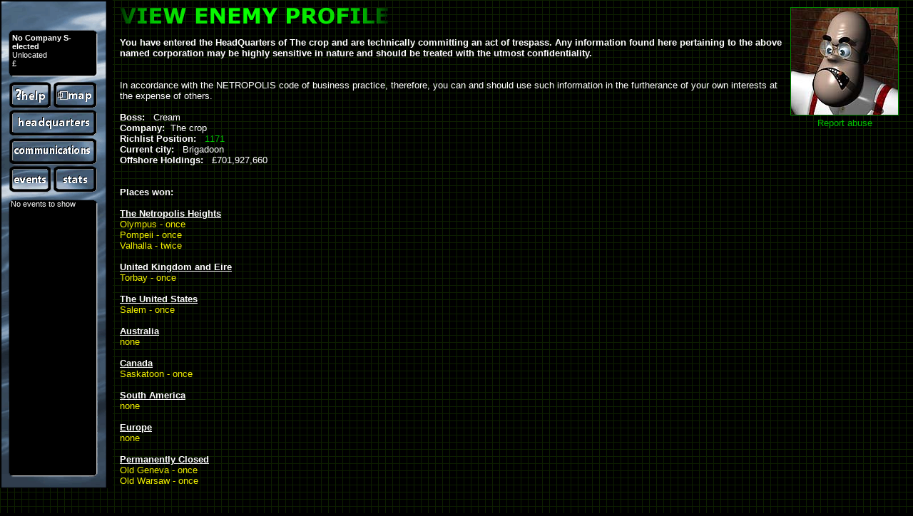

--- FILE ---
content_type: text/html; charset=UTF-8
request_url: https://www.netroworld.com/game/enemyHQ.php?company=479691941
body_size: 3231
content:
<!DOCTYPE html>
	<html xmlns="http://www.w3.org/1999/xhtml" xml:lang="en" lang="en">
	<head>
	<!--meta name="viewport" content="width=device-width, initial-scale=1.0"--> 
	<meta http-equiv="Content-Type" content="text/html; charset=utf-8" />
	<title>Enemy Headquarters</title>
	<script type="text/javascript" src="files/zone.js?ver=4"></script>
	<script type="text/javascript" src="files/netro.js?ver=104"></script>
	<script type="text/javascript" src="3files/modernizr.js"></script>
	<link rel="stylesheet" href="files/netro.css?ver=124" type="text/css"/>
	<link rel="SHORTCUT ICON" href="favicon.ico"></head>
<body onload="jsbuttons();" class="nomap">
<div id="main"><div id="missions"></div>
	<div class="lev0 fl"><div id="cashPanelSml" class="clo"><p id="companyName" class="clo">No Company S&shy;elected</p>
			<p id="location" class="clo">Unlocated</p>
			<p id="onshoreCash" class="clo">&pound; <span id="cashInner"></span></p>
		</div>
		<div id="citybtns">
		<a id="btnhelp" class="jsbtn lev0help" href="showPage.php?template=help" target="_blank"></a>
		<a id="btnmap" class="jsbtn lev0map" href="viewmap.php"></a>
		<a id="btnhq" class="jsbtn lev0hq" href="myhq.php"></a>
		<a id="btncomms" class="jsbtn lev0comms" href="memo.php"></a>
		<a id="btnevents" class="jsbtn lev0events" href="events.php"></a>
		<a id="btnstats" class="jsbtn lev0stats" href="statistics.php"></a>
		</div>
		<div id="eventPanel">No events to show	</div>
	</div>
<div id="content"><style>
#scroll{width:87px; height:75px; margin:0px 16px; cursor:pointer;}
.medal{width:66px; height:85px; margin: 0px -20px 0px 0px; cursor:pointer;}
.shield{width:87px; height:130px; margin:8px 16px; cursor:pointer;}
.bust{width:88px; height:135px; margin:8px 16px; cursor:pointer;}
#showAward
{
	background-color: #000;
	background-image: url('./images/a_background.gif');
	background-repeat: repeat;
	position: absolute;
	visibility: hidden;
	border: 2px solid #080;
	margin: 2px;
	
	z-index: 202;
	top: -999px;
	left: -999px;	
	    text-align: center;
}
#saimg
{
	margin: auto;
	width: auto;
	height: auto;
}
.imgTxtCtr
{
	position:relative;
	top:-20px;
    text-align: center;
    width: auto;
	max-width: 210px;
	padding:0px 30px 10px 30px;
	margin: 10px;
}
.coralTxt
{
	background-color: coral;
	font-size:150%;
	display: block;
}
</style><img src="images/top/t_enprof.gif"/><span class="fr" style="text-align: center;"><img class="brdgrn" src="images/2you.jpg"><br/><a href="showPage.php?template=reportComp&id=479691941" target="_blank">Report abuse</a></span><br/><br/>
	<p class="bold">You have entered the HeadQuarters of The crop and are technically committing an act of trespass. Any information found here pertaining to the above named corporation may be highly sensitive in nature and should be treated with the utmost confidentiality.</p><br/><br/>
	In accordance with the NETROPOLIS code of business practice, therefore, you can and should use such information in the furtherance of your own interests at the expense of others.<br/><br/><span class="bold">Boss:</span> &nbsp; Cream<br/><span class="bold">Company:</span> &nbsp;The crop<br/>
		
		<span class="bold">Richlist Position:</span> &nbsp; <a href="companiesRichlist.php&page=12">1171</a><br/>
		<span class="bold">Current city:</span> &nbsp; Brigadoon<br/><span class="bold">Offshore Holdings:</span> &nbsp; &pound;701,927,660<br/><br><br>
				<span class="bold">Places won:</span><br class="CR"/><br/><span class="under bold">The Netropolis Heights</span><br/><span class="yellow">Olympus - once</span><br/><span class="yellow">Pompeii - once</span><br/><span class="yellow">Valhalla - twice</span><br/><br/><span class="under bold">United Kingdom and Eire</span><br/><span class="yellow">Torbay - once</span><br/><br/><span class="under bold">The United States</span><br/><span class="yellow">Salem - once</span><br/><br/><span class="under bold">Australia</span><br/><span class="yellow">none</span><br/><br/><span class="under bold">Canada</span><br/><span class="yellow">Saskatoon - once</span><br/><br/><span class="under bold">South America</span><br/><span class="yellow">none</span><br/><br/><span class="under bold">Europe</span><br/><span class="yellow">none</span><br/><br/><span class="under bold">Permanently Closed</span><br/><span class="yellow">Old Geneva - once</span><br/><span class="yellow">Old Warsaw - once</span><br/><br/><br/><br/>
		<span class="bold">Company awards:</span> - Click any award for details<br/><br/>
						<img id="scroll" src="images/awards/scroll.png" title="Netropolis graduation scroll." onclick="awardExplained('scroll');"/> 
						<img class="medal" id="medal01" src="images/awards/medal01.png" title="The first town level award." onclick="awardExplained('medal01');"/>
						<img class="medal" id="medal02" src="images/awards/medal02.png" title="The first city level award." onclick="awardExplained('medal02');"/>
						<img class="medal" id="medal03" src="images/awards/medal03.png" title="The first capital city level award." onclick="awardExplained('medal03');"/>
						<img class="medal" id="medal04" src="images/awards/medal04.png" title="The first heights level award." onclick="awardExplained('medal04');"/><br/><br/><br/>
		<span class="bold">Company manifesto:</span><br/><br/><br/><span class="bold">Boss Homepage:</span> <a href="http://www.netroworld.com" target="_blank">www.netroworld.com</a><br/><br/><div><a href="policeRecord.php&company=479691941" id="butrec" class="myvpbtn fl"> </a> View your opponents police record and see just what he's been getting up to.</div><br/><br/>
		<div><form id="sendmemo" action="memo.php&page=send" method="POST">
			<input id="act" type="hidden" name="sendMemo" value="The crop" />
			<input type="image" id="butsndan" value=" " src="map_img/cle.gif" class="myvpbtn fl"/></form>
		You can leave a note for your competitor to find later.</div><br/><br/>
		<script type="text/javascript">
		function HL(){divoffset=$("#high").offset();$("#highlight").css("top", divoffset.top-100);$("#highlight").css("left", divoffset.left+10);$("#highlight").css("visibility", "visible");}
		function closeHi(){$("#highlight").css("visibility", "hidden");}
		function addHL(actval){closeHi();$.post("./process/action.php",{row:"0",col:"0",colour: actval,id:"0",company_id:"479691941",action:"addHighlight"},
		function(data){if(data){location.href="highlights.php";}});}
		function awardExplained(id)
		{
			desc = getawardtext(id);
			divoffset=$("#"+id).offset();
			$("#showAward").css("top", divoffset.top-100);
			$("#showAward").css("left", divoffset.left+10);
			$("#showAward").css("visibility", "visible");
			$("#showAward").html('<div><img src="images/btnclose.gif" class="btncancel" onclick="closeAw();"></div><br><div class="imgTxtCtr"><img id="saimg" src="images/awards/'+id+'.png" title="The first city level award."/><span style="display:block">'+desc+'</span></div>')
		}
		function closeAw()
		{
			$("#showAward").css("visibility", "hidden");
		}
		function getawardtext(id)
		{
			outstr="";
			switch(id)
			{
				case "scroll":	outstr="<span class='bold'>Graduation scroll.</span><br>The first award, given for<br>managing to hero any map.";break;
				case "medal01":	outstr="<span class='bold'>Bronze medal.</span><br>This medal is given to a company<br>when they hero their first town.";break;
				case "medal02":	outstr="<span class='bold'>Silver medal.</span><br>This medal is given to a company<br>when they hero their first city.";break;
				case "medal03":	outstr="<span class='bold'>Gold medal.</span><br>This medal is given to a company<br>when they hero their first capital city.";break;
				case "medal04":	outstr="<span class='bold'>Heights medal.</span><br>This medal is given to a company<br>when they hero their first heights.";break;
				case "shield1": outstr="<span class='bold'>Bronze Shield.</span><br>.. awarded for heroing <br>any 5 (different) towns.";break;
				case "shield2": outstr="<span class='bold'>Silver Shield.</span><br>.. awarded for heroing <br>any 5 (different) cities.";break;
				case "shield3": outstr="<span class='bold'>Gold Shield.</span><br>.. awarded for heroing <br>any 5 (different) capital cities.";break;
				case "shield4": outstr="<span class='bold'>Onyx Shield.</span><br>.. awarded for heroing <br>any 5 (different) heights.";break;
				case "bust1": outstr="<span class='bold'>Stone Bust.</span><br>.. awarded for heroing <br>all of the open towns.";break;
				case "bust2": outstr="<span class='bold'>Bronze Bust.</span><br>.. awarded for heroing <br>all of the open cities.";break;
				case "bust3": outstr="<span class='bold'>Silver Bust.</span><br>.. awarded for heroing <br>all of the open capital cities.";break;
				case "bust4": outstr="<span class='bold'>Gold Bust.</span><br>.. awarded for heroing <br>all of the open heights.";break;
				case "bust5": outstr="<span class='bold'>Onyx Bust.</span><br>.. awarded for heroing<br> all open maps.";break;
				default: outstr = "not found";
			}
			return outstr;
		}
		</script>
		<div id="showAward">
		
		</div>
		<div id="highlight" class="mid fl">Choose Colour<br/>

		<a href="highlights.php" class="hin fl brdgrn highlite y hq2" onclick="addHL(1); return false;"></a>
		<a href="highlights.php" class="hin fl brdgrn highlite p hq2" onclick="addHL(2); return false;"></a><br/>
		<a href="highlights.php" class="hin fl brdgrn highlite c hq2" onclick="addHL(3); return false;"></a>
		<a href="highlights.php" class="hin fl brdgrn highlite m hq2" onclick="addHL(4); return false;"></a><br/>
		<a href="highlights.php" class="hin fl brdgrn highlite g hq2" onclick="addHL(5); return false;"></a>
		<div><img src="images/btnclose.gif" class="btncancel" onclick="closeHi();"></div>
		<a class="whitelink" href="highlights.php">Highlights page</a><br/><br/>
		</div>
		<a id="high" class="myvpbtn fl" onclick="HL(); return false;" href="highlights.php"/></a> Would you like to have the properties of The crop highlighted on the map? (All other companies will appear red on the map)<br clear="both"></div></div><br style="clear:both"/>
	<div class="footer">
		<div class="letthega">
			<img src="images/letthegames.gif" alt="let the games begin"/>
		</div>
		<br style="clear:both"/>
		<div class="baseline">
		</div><br/>
		<span class="smgt">All content &copy;Netroworld</span>
	</div></body>
</html>